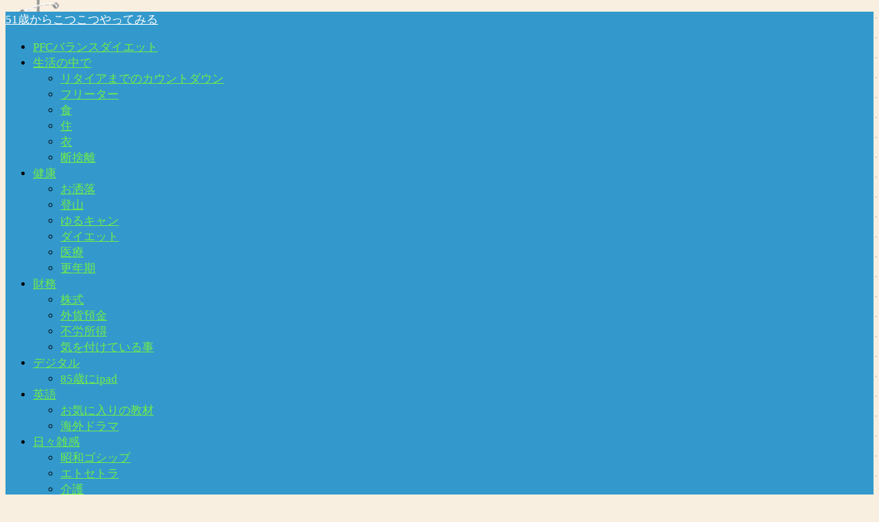

--- FILE ---
content_type: text/html; charset=UTF-8
request_url: https://cotts-cottz.com/category/essence/tassie/
body_size: 16075
content:
<!doctype html>
<!--[if lt IE 7]><html lang="ja" class="no-js lt-ie9 lt-ie8 lt-ie7"><![endif]-->
<!--[if (IE 7)&!(IEMobile)]><html lang="ja" class="no-js lt-ie9 lt-ie8"><![endif]-->
<!--[if (IE 8)&!(IEMobile)]><html lang="ja" class="no-js lt-ie9"><![endif]-->
<!--[if gt IE 8]><!--> <html lang="ja" class="no-js"><!--<![endif]-->
	<head>
		<meta charset="utf-8">
		<meta http-equiv="X-UA-Compatible" content="IE=edge">
		<meta name="HandheldFriendly" content="True">
		<meta name="MobileOptimized" content="320">
		<meta name="viewport" content="width=device-width, initial-scale=1"/>
		<meta name="msapplication-TileColor" content="#42699a">
        <meta name="theme-color" content="#42699a">
		<link rel="pingback" href="https://cotts-cottz.com/xmlrpc.php">
		<title>「タスマニア」の記事一覧 | 51歳からこつこつやってみる</title>
<meta name='robots' content='max-image-preview:large' />
	<style>img:is([sizes="auto" i], [sizes^="auto," i]) { contain-intrinsic-size: 3000px 1500px }</style>
	<link rel='dns-prefetch' href='//ajax.googleapis.com' />
<link rel='dns-prefetch' href='//stats.wp.com' />
<link rel='dns-prefetch' href='//fonts.googleapis.com' />
<link rel="alternate" type="application/rss+xml" title="51歳からこつこつやってみる &raquo; フィード" href="https://cotts-cottz.com/feed/" />
<link rel="alternate" type="application/rss+xml" title="51歳からこつこつやってみる &raquo; コメントフィード" href="https://cotts-cottz.com/comments/feed/" />
<script type="text/javascript">
/* <![CDATA[ */
window._wpemojiSettings = {"baseUrl":"https:\/\/s.w.org\/images\/core\/emoji\/16.0.1\/72x72\/","ext":".png","svgUrl":"https:\/\/s.w.org\/images\/core\/emoji\/16.0.1\/svg\/","svgExt":".svg","source":{"concatemoji":"https:\/\/cotts-cottz.com\/wp-includes\/js\/wp-emoji-release.min.js"}};
/*! This file is auto-generated */
!function(s,n){var o,i,e;function c(e){try{var t={supportTests:e,timestamp:(new Date).valueOf()};sessionStorage.setItem(o,JSON.stringify(t))}catch(e){}}function p(e,t,n){e.clearRect(0,0,e.canvas.width,e.canvas.height),e.fillText(t,0,0);var t=new Uint32Array(e.getImageData(0,0,e.canvas.width,e.canvas.height).data),a=(e.clearRect(0,0,e.canvas.width,e.canvas.height),e.fillText(n,0,0),new Uint32Array(e.getImageData(0,0,e.canvas.width,e.canvas.height).data));return t.every(function(e,t){return e===a[t]})}function u(e,t){e.clearRect(0,0,e.canvas.width,e.canvas.height),e.fillText(t,0,0);for(var n=e.getImageData(16,16,1,1),a=0;a<n.data.length;a++)if(0!==n.data[a])return!1;return!0}function f(e,t,n,a){switch(t){case"flag":return n(e,"\ud83c\udff3\ufe0f\u200d\u26a7\ufe0f","\ud83c\udff3\ufe0f\u200b\u26a7\ufe0f")?!1:!n(e,"\ud83c\udde8\ud83c\uddf6","\ud83c\udde8\u200b\ud83c\uddf6")&&!n(e,"\ud83c\udff4\udb40\udc67\udb40\udc62\udb40\udc65\udb40\udc6e\udb40\udc67\udb40\udc7f","\ud83c\udff4\u200b\udb40\udc67\u200b\udb40\udc62\u200b\udb40\udc65\u200b\udb40\udc6e\u200b\udb40\udc67\u200b\udb40\udc7f");case"emoji":return!a(e,"\ud83e\udedf")}return!1}function g(e,t,n,a){var r="undefined"!=typeof WorkerGlobalScope&&self instanceof WorkerGlobalScope?new OffscreenCanvas(300,150):s.createElement("canvas"),o=r.getContext("2d",{willReadFrequently:!0}),i=(o.textBaseline="top",o.font="600 32px Arial",{});return e.forEach(function(e){i[e]=t(o,e,n,a)}),i}function t(e){var t=s.createElement("script");t.src=e,t.defer=!0,s.head.appendChild(t)}"undefined"!=typeof Promise&&(o="wpEmojiSettingsSupports",i=["flag","emoji"],n.supports={everything:!0,everythingExceptFlag:!0},e=new Promise(function(e){s.addEventListener("DOMContentLoaded",e,{once:!0})}),new Promise(function(t){var n=function(){try{var e=JSON.parse(sessionStorage.getItem(o));if("object"==typeof e&&"number"==typeof e.timestamp&&(new Date).valueOf()<e.timestamp+604800&&"object"==typeof e.supportTests)return e.supportTests}catch(e){}return null}();if(!n){if("undefined"!=typeof Worker&&"undefined"!=typeof OffscreenCanvas&&"undefined"!=typeof URL&&URL.createObjectURL&&"undefined"!=typeof Blob)try{var e="postMessage("+g.toString()+"("+[JSON.stringify(i),f.toString(),p.toString(),u.toString()].join(",")+"));",a=new Blob([e],{type:"text/javascript"}),r=new Worker(URL.createObjectURL(a),{name:"wpTestEmojiSupports"});return void(r.onmessage=function(e){c(n=e.data),r.terminate(),t(n)})}catch(e){}c(n=g(i,f,p,u))}t(n)}).then(function(e){for(var t in e)n.supports[t]=e[t],n.supports.everything=n.supports.everything&&n.supports[t],"flag"!==t&&(n.supports.everythingExceptFlag=n.supports.everythingExceptFlag&&n.supports[t]);n.supports.everythingExceptFlag=n.supports.everythingExceptFlag&&!n.supports.flag,n.DOMReady=!1,n.readyCallback=function(){n.DOMReady=!0}}).then(function(){return e}).then(function(){var e;n.supports.everything||(n.readyCallback(),(e=n.source||{}).concatemoji?t(e.concatemoji):e.wpemoji&&e.twemoji&&(t(e.twemoji),t(e.wpemoji)))}))}((window,document),window._wpemojiSettings);
/* ]]> */
</script>
<style id='wp-emoji-styles-inline-css' type='text/css'>

	img.wp-smiley, img.emoji {
		display: inline !important;
		border: none !important;
		box-shadow: none !important;
		height: 1em !important;
		width: 1em !important;
		margin: 0 0.07em !important;
		vertical-align: -0.1em !important;
		background: none !important;
		padding: 0 !important;
	}
</style>
<link rel='stylesheet' id='wp-block-library-css' href='https://cotts-cottz.com/wp-includes/css/dist/block-library/style.min.css' type='text/css' media='all' />
<style id='classic-theme-styles-inline-css' type='text/css'>
/*! This file is auto-generated */
.wp-block-button__link{color:#fff;background-color:#32373c;border-radius:9999px;box-shadow:none;text-decoration:none;padding:calc(.667em + 2px) calc(1.333em + 2px);font-size:1.125em}.wp-block-file__button{background:#32373c;color:#fff;text-decoration:none}
</style>
<link rel='stylesheet' id='quads-style-css-css' href='https://cotts-cottz.com/wp-content/plugins/quick-adsense-reloaded/includes/gutenberg/dist/blocks.style.build.css' type='text/css' media='all' />
<link rel='stylesheet' id='mediaelement-css' href='https://cotts-cottz.com/wp-includes/js/mediaelement/mediaelementplayer-legacy.min.css' type='text/css' media='all' />
<link rel='stylesheet' id='wp-mediaelement-css' href='https://cotts-cottz.com/wp-includes/js/mediaelement/wp-mediaelement.min.css' type='text/css' media='all' />
<style id='jetpack-sharing-buttons-style-inline-css' type='text/css'>
.jetpack-sharing-buttons__services-list{display:flex;flex-direction:row;flex-wrap:wrap;gap:0;list-style-type:none;margin:5px;padding:0}.jetpack-sharing-buttons__services-list.has-small-icon-size{font-size:12px}.jetpack-sharing-buttons__services-list.has-normal-icon-size{font-size:16px}.jetpack-sharing-buttons__services-list.has-large-icon-size{font-size:24px}.jetpack-sharing-buttons__services-list.has-huge-icon-size{font-size:36px}@media print{.jetpack-sharing-buttons__services-list{display:none!important}}.editor-styles-wrapper .wp-block-jetpack-sharing-buttons{gap:0;padding-inline-start:0}ul.jetpack-sharing-buttons__services-list.has-background{padding:1.25em 2.375em}
</style>
<style id='global-styles-inline-css' type='text/css'>
:root{--wp--preset--aspect-ratio--square: 1;--wp--preset--aspect-ratio--4-3: 4/3;--wp--preset--aspect-ratio--3-4: 3/4;--wp--preset--aspect-ratio--3-2: 3/2;--wp--preset--aspect-ratio--2-3: 2/3;--wp--preset--aspect-ratio--16-9: 16/9;--wp--preset--aspect-ratio--9-16: 9/16;--wp--preset--color--black: #000000;--wp--preset--color--cyan-bluish-gray: #abb8c3;--wp--preset--color--white: #ffffff;--wp--preset--color--pale-pink: #f78da7;--wp--preset--color--vivid-red: #cf2e2e;--wp--preset--color--luminous-vivid-orange: #ff6900;--wp--preset--color--luminous-vivid-amber: #fcb900;--wp--preset--color--light-green-cyan: #7bdcb5;--wp--preset--color--vivid-green-cyan: #00d084;--wp--preset--color--pale-cyan-blue: #8ed1fc;--wp--preset--color--vivid-cyan-blue: #0693e3;--wp--preset--color--vivid-purple: #9b51e0;--wp--preset--gradient--vivid-cyan-blue-to-vivid-purple: linear-gradient(135deg,rgba(6,147,227,1) 0%,rgb(155,81,224) 100%);--wp--preset--gradient--light-green-cyan-to-vivid-green-cyan: linear-gradient(135deg,rgb(122,220,180) 0%,rgb(0,208,130) 100%);--wp--preset--gradient--luminous-vivid-amber-to-luminous-vivid-orange: linear-gradient(135deg,rgba(252,185,0,1) 0%,rgba(255,105,0,1) 100%);--wp--preset--gradient--luminous-vivid-orange-to-vivid-red: linear-gradient(135deg,rgba(255,105,0,1) 0%,rgb(207,46,46) 100%);--wp--preset--gradient--very-light-gray-to-cyan-bluish-gray: linear-gradient(135deg,rgb(238,238,238) 0%,rgb(169,184,195) 100%);--wp--preset--gradient--cool-to-warm-spectrum: linear-gradient(135deg,rgb(74,234,220) 0%,rgb(151,120,209) 20%,rgb(207,42,186) 40%,rgb(238,44,130) 60%,rgb(251,105,98) 80%,rgb(254,248,76) 100%);--wp--preset--gradient--blush-light-purple: linear-gradient(135deg,rgb(255,206,236) 0%,rgb(152,150,240) 100%);--wp--preset--gradient--blush-bordeaux: linear-gradient(135deg,rgb(254,205,165) 0%,rgb(254,45,45) 50%,rgb(107,0,62) 100%);--wp--preset--gradient--luminous-dusk: linear-gradient(135deg,rgb(255,203,112) 0%,rgb(199,81,192) 50%,rgb(65,88,208) 100%);--wp--preset--gradient--pale-ocean: linear-gradient(135deg,rgb(255,245,203) 0%,rgb(182,227,212) 50%,rgb(51,167,181) 100%);--wp--preset--gradient--electric-grass: linear-gradient(135deg,rgb(202,248,128) 0%,rgb(113,206,126) 100%);--wp--preset--gradient--midnight: linear-gradient(135deg,rgb(2,3,129) 0%,rgb(40,116,252) 100%);--wp--preset--font-size--small: 13px;--wp--preset--font-size--medium: 20px;--wp--preset--font-size--large: 36px;--wp--preset--font-size--x-large: 42px;--wp--preset--spacing--20: 0.44rem;--wp--preset--spacing--30: 0.67rem;--wp--preset--spacing--40: 1rem;--wp--preset--spacing--50: 1.5rem;--wp--preset--spacing--60: 2.25rem;--wp--preset--spacing--70: 3.38rem;--wp--preset--spacing--80: 5.06rem;--wp--preset--shadow--natural: 6px 6px 9px rgba(0, 0, 0, 0.2);--wp--preset--shadow--deep: 12px 12px 50px rgba(0, 0, 0, 0.4);--wp--preset--shadow--sharp: 6px 6px 0px rgba(0, 0, 0, 0.2);--wp--preset--shadow--outlined: 6px 6px 0px -3px rgba(255, 255, 255, 1), 6px 6px rgba(0, 0, 0, 1);--wp--preset--shadow--crisp: 6px 6px 0px rgba(0, 0, 0, 1);}:where(.is-layout-flex){gap: 0.5em;}:where(.is-layout-grid){gap: 0.5em;}body .is-layout-flex{display: flex;}.is-layout-flex{flex-wrap: wrap;align-items: center;}.is-layout-flex > :is(*, div){margin: 0;}body .is-layout-grid{display: grid;}.is-layout-grid > :is(*, div){margin: 0;}:where(.wp-block-columns.is-layout-flex){gap: 2em;}:where(.wp-block-columns.is-layout-grid){gap: 2em;}:where(.wp-block-post-template.is-layout-flex){gap: 1.25em;}:where(.wp-block-post-template.is-layout-grid){gap: 1.25em;}.has-black-color{color: var(--wp--preset--color--black) !important;}.has-cyan-bluish-gray-color{color: var(--wp--preset--color--cyan-bluish-gray) !important;}.has-white-color{color: var(--wp--preset--color--white) !important;}.has-pale-pink-color{color: var(--wp--preset--color--pale-pink) !important;}.has-vivid-red-color{color: var(--wp--preset--color--vivid-red) !important;}.has-luminous-vivid-orange-color{color: var(--wp--preset--color--luminous-vivid-orange) !important;}.has-luminous-vivid-amber-color{color: var(--wp--preset--color--luminous-vivid-amber) !important;}.has-light-green-cyan-color{color: var(--wp--preset--color--light-green-cyan) !important;}.has-vivid-green-cyan-color{color: var(--wp--preset--color--vivid-green-cyan) !important;}.has-pale-cyan-blue-color{color: var(--wp--preset--color--pale-cyan-blue) !important;}.has-vivid-cyan-blue-color{color: var(--wp--preset--color--vivid-cyan-blue) !important;}.has-vivid-purple-color{color: var(--wp--preset--color--vivid-purple) !important;}.has-black-background-color{background-color: var(--wp--preset--color--black) !important;}.has-cyan-bluish-gray-background-color{background-color: var(--wp--preset--color--cyan-bluish-gray) !important;}.has-white-background-color{background-color: var(--wp--preset--color--white) !important;}.has-pale-pink-background-color{background-color: var(--wp--preset--color--pale-pink) !important;}.has-vivid-red-background-color{background-color: var(--wp--preset--color--vivid-red) !important;}.has-luminous-vivid-orange-background-color{background-color: var(--wp--preset--color--luminous-vivid-orange) !important;}.has-luminous-vivid-amber-background-color{background-color: var(--wp--preset--color--luminous-vivid-amber) !important;}.has-light-green-cyan-background-color{background-color: var(--wp--preset--color--light-green-cyan) !important;}.has-vivid-green-cyan-background-color{background-color: var(--wp--preset--color--vivid-green-cyan) !important;}.has-pale-cyan-blue-background-color{background-color: var(--wp--preset--color--pale-cyan-blue) !important;}.has-vivid-cyan-blue-background-color{background-color: var(--wp--preset--color--vivid-cyan-blue) !important;}.has-vivid-purple-background-color{background-color: var(--wp--preset--color--vivid-purple) !important;}.has-black-border-color{border-color: var(--wp--preset--color--black) !important;}.has-cyan-bluish-gray-border-color{border-color: var(--wp--preset--color--cyan-bluish-gray) !important;}.has-white-border-color{border-color: var(--wp--preset--color--white) !important;}.has-pale-pink-border-color{border-color: var(--wp--preset--color--pale-pink) !important;}.has-vivid-red-border-color{border-color: var(--wp--preset--color--vivid-red) !important;}.has-luminous-vivid-orange-border-color{border-color: var(--wp--preset--color--luminous-vivid-orange) !important;}.has-luminous-vivid-amber-border-color{border-color: var(--wp--preset--color--luminous-vivid-amber) !important;}.has-light-green-cyan-border-color{border-color: var(--wp--preset--color--light-green-cyan) !important;}.has-vivid-green-cyan-border-color{border-color: var(--wp--preset--color--vivid-green-cyan) !important;}.has-pale-cyan-blue-border-color{border-color: var(--wp--preset--color--pale-cyan-blue) !important;}.has-vivid-cyan-blue-border-color{border-color: var(--wp--preset--color--vivid-cyan-blue) !important;}.has-vivid-purple-border-color{border-color: var(--wp--preset--color--vivid-purple) !important;}.has-vivid-cyan-blue-to-vivid-purple-gradient-background{background: var(--wp--preset--gradient--vivid-cyan-blue-to-vivid-purple) !important;}.has-light-green-cyan-to-vivid-green-cyan-gradient-background{background: var(--wp--preset--gradient--light-green-cyan-to-vivid-green-cyan) !important;}.has-luminous-vivid-amber-to-luminous-vivid-orange-gradient-background{background: var(--wp--preset--gradient--luminous-vivid-amber-to-luminous-vivid-orange) !important;}.has-luminous-vivid-orange-to-vivid-red-gradient-background{background: var(--wp--preset--gradient--luminous-vivid-orange-to-vivid-red) !important;}.has-very-light-gray-to-cyan-bluish-gray-gradient-background{background: var(--wp--preset--gradient--very-light-gray-to-cyan-bluish-gray) !important;}.has-cool-to-warm-spectrum-gradient-background{background: var(--wp--preset--gradient--cool-to-warm-spectrum) !important;}.has-blush-light-purple-gradient-background{background: var(--wp--preset--gradient--blush-light-purple) !important;}.has-blush-bordeaux-gradient-background{background: var(--wp--preset--gradient--blush-bordeaux) !important;}.has-luminous-dusk-gradient-background{background: var(--wp--preset--gradient--luminous-dusk) !important;}.has-pale-ocean-gradient-background{background: var(--wp--preset--gradient--pale-ocean) !important;}.has-electric-grass-gradient-background{background: var(--wp--preset--gradient--electric-grass) !important;}.has-midnight-gradient-background{background: var(--wp--preset--gradient--midnight) !important;}.has-small-font-size{font-size: var(--wp--preset--font-size--small) !important;}.has-medium-font-size{font-size: var(--wp--preset--font-size--medium) !important;}.has-large-font-size{font-size: var(--wp--preset--font-size--large) !important;}.has-x-large-font-size{font-size: var(--wp--preset--font-size--x-large) !important;}
:where(.wp-block-post-template.is-layout-flex){gap: 1.25em;}:where(.wp-block-post-template.is-layout-grid){gap: 1.25em;}
:where(.wp-block-columns.is-layout-flex){gap: 2em;}:where(.wp-block-columns.is-layout-grid){gap: 2em;}
:root :where(.wp-block-pullquote){font-size: 1.5em;line-height: 1.6;}
</style>
<link rel='stylesheet' id='finalTilesGallery_stylesheet-css' href='https://cotts-cottz.com/wp-content/plugins/final-tiles-grid-gallery-lite/scripts/ftg.css' type='text/css' media='all' />
<link rel='stylesheet' id='fontawesome_stylesheet-css' href='https://cotts-cottz.com/wp-content/plugins/final-tiles-grid-gallery-lite/fonts/font-awesome/css/font-awesome.min.css' type='text/css' media='all' />
<link rel='stylesheet' id='sng-stylesheet-css' href='https://cotts-cottz.com/wp-content/themes/sango-theme/style.css' type='text/css' media='all' />
<link rel='stylesheet' id='sng-option-css' href='https://cotts-cottz.com/wp-content/themes/sango-theme/entry-option.css' type='text/css' media='all' />
<link rel='stylesheet' id='child-style-css' href='https://cotts-cottz.com/wp-content/themes/sango-theme-child/style.css' type='text/css' media='all' />
<link rel='stylesheet' id='slb_core-css' href='https://cotts-cottz.com/wp-content/plugins/simple-lightbox/client/css/app.css' type='text/css' media='all' />
<link rel='stylesheet' id='amazonjs-css' href='https://cotts-cottz.com/wp-content/plugins/amazonjs/css/amazonjs.css' type='text/css' media='all' />
<link crossorigin="anonymous" rel='stylesheet' id='sng-googlefonts-css' href='//fonts.googleapis.com/css?family=Quicksand%3A500%2C700' type='text/css' media='all' />
<link rel='stylesheet' id='sng-fontawesome-css' href='https://cotts-cottz.com/wp-content/themes/sango-theme/library/fontawesome/css/font-awesome.min.css' type='text/css' media='all' />
<link rel='stylesheet' id='ripple-style-css' href='https://cotts-cottz.com/wp-content/themes/sango-theme/library/ripple/rippler.min.css' type='text/css' media='all' />
<style id='quads-styles-inline-css' type='text/css'>

    .quads-location ins.adsbygoogle {
        background: transparent !important;
    }.quads-location .quads_rotator_img{ opacity:1 !important;}
    .quads.quads_ad_container { display: grid; grid-template-columns: auto; grid-gap: 10px; padding: 10px; }
    .grid_image{animation: fadeIn 0.5s;-webkit-animation: fadeIn 0.5s;-moz-animation: fadeIn 0.5s;
        -o-animation: fadeIn 0.5s;-ms-animation: fadeIn 0.5s;}
    .quads-ad-label { font-size: 12px; text-align: center; color: #333;}
    .quads_click_impression { display: none;} .quads-location, .quads-ads-space{max-width:100%;} @media only screen and (max-width: 480px) { .quads-ads-space, .penci-builder-element .quads-ads-space{max-width:340px;}}
</style>
<script type="text/javascript" src="https://ajax.googleapis.com/ajax/libs/jquery/2.2.4/jquery.min.js" id="jquery-js"></script>
<script type="text/javascript" src="https://cotts-cottz.com/wp-content/themes/sango-theme/library/js/modernizr.custom.min.js" id="sng-modernizr-js"></script>
<link rel="https://api.w.org/" href="https://cotts-cottz.com/wp-json/" /><link rel="alternate" title="JSON" type="application/json" href="https://cotts-cottz.com/wp-json/wp/v2/categories/3501" /><link rel="EditURI" type="application/rsd+xml" title="RSD" href="https://cotts-cottz.com/xmlrpc.php?rsd" />
	<style>img#wpstats{display:none}</style>
		<script>document.cookie = 'quads_browser_width='+screen.width;</script><meta property="og:title" content="「タスマニア」の記事一覧" />
<meta property="og:description" content="暫く住みたいと願っていたタスマニア。タスマニア旅行記。" />
<meta property="og:type" content="article" />
<meta property="og:url" content="https://cotts-cottz.com/category/essence/tassie/" />
<meta property="og:image" content="http://cotts-cottz.com/wp-content/uploads/2018/01/logo.png" />
<meta property="og:site_name" content="51歳からこつこつやってみる" />
<meta name="twitter:card" content="summary_large_image" />
<style type="text/css" id="custom-background-css">
body.custom-background { background-color: #f9efe0; background-image: url("https://cotts-cottz.com/wp-content/uploads/2017/12/wallppr004.gif"); background-position: left top; background-size: contain; background-repeat: repeat; background-attachment: scroll; }
</style>
	<!-- この URL で利用できる AMP HTML バージョンはありません。 --><style>
a {color: #81d742;}
.main-c {color: #42699a;}
.main-bc {background-color: #42699a;}
.main-bdr,#inner-content .main-bdr {border-color:  #42699a;}
.pastel-bc , #inner-content .pastel-bc {background-color: #8cc4e9;}
.accent-c {color: #cc3399;}
.accent-bc {background-color: #cc3399;}
.header,#footer-menu,.drawer__title {background-color: #3399cc;}
#logo a {color: #ffffff;}
.desktop-nav li a , .mobile-nav li a, #footer-menu a ,.copyright, #drawer__open,.drawer__title {color: #72ed49;}
.drawer__title .close span, .drawer__title .close span:before {background: #72ed49;}
.desktop-nav li:after {background: #72ed49;}
.mobile-nav .current-menu-item {border-bottom-color: #72ed49;}
.widgettitle {color: #d12193;background-color:#3399cc;}
.footer {background-color: #ffffff;}
.footer, .footer a, .footer .widget ul li a {color: #1e73be;}
.body_bc {background-color: f9efe0;}
/*Main Color*/
#toc_container .toc_title, #footer_menu .raised, .pagination a, .pagination span, #reply-title:before , .entry-content blockquote:before ,.main-c-before li:before ,.main-c-b:before{color: #42699a;}
/*Main Color Background*/
#searchsubmit, #toc_container .toc_title:before, .cat-name, .pre_tag > span, .pagination .current, #submit ,.withtag_list > span,.main-bc-before li:before {background-color: #42699a;}
/*Main Color Border*/
#toc_container, h3 ,.li-mainbdr ul,.li-mainbdr ol {border-color: #42699a;}
/*Accent Color*/
.search-title .fa-search ,.acc-bc-before li:before {background: #cc3399;}
/*Accent Color border*/
.li-accentbdr ul, .li-accentbdr ol {border-color: #cc3399;}
/*Pastel Color Background*/
.pagination a:hover ,.li-pastelbc ul, .li-pastelbc ol {background: #8cc4e9;}
/*FontSize*/
body {font-size: 107%;}
@media only screen and (min-width: 481px) {
body {font-size: 107%;}
}
@media only screen and (min-width: 1030px) {
body {font-size: 107%;}
}
/*Others*/
.totop {background: #5ba9f7;}
.header-info a {color: #FFF; background: linear-gradient(95deg,#738bff,#85e3ec);}
.fixed-menu ul {background: #FFF;}
.fixed-menu a {color: #a2a7ab;}
.fixed-menu .current-menu-item a , .fixed-menu ul li a.active {color: #6bb6ff;}
</style>
	</head>
	<body class="archive category category-tassie category-3501 custom-background wp-theme-sango-theme wp-child-theme-sango-theme-child">
		<div id="container">
			<header class="header">
								<div id="inner-header" class="wrap cf">
										<p id="logo" class="h1 dfont">
						<a href="https://cotts-cottz.com">51歳からこつこつやってみる</a>
					</p>
					<nav class="desktop-nav clearfix"><ul id="menu-top-menu" class="menu"><li id="menu-item-6011" class="menu-item menu-item-type-taxonomy menu-item-object-category menu-item-6011"><a href="https://cotts-cottz.com/category/pfc%e3%83%90%e3%83%a9%e3%83%b3%e3%82%b9%e3%83%80%e3%82%a4%e3%82%a8%e3%83%83%e3%83%88/">PFCバランスダイエット</a></li>
<li id="menu-item-404" class="menu-item menu-item-type-taxonomy menu-item-object-category menu-item-has-children menu-item-404"><a href="https://cotts-cottz.com/category/isyokujyu/">生活の中で</a>
<ul class="sub-menu">
	<li id="menu-item-3692" class="menu-item menu-item-type-taxonomy menu-item-object-category menu-item-3692"><a href="https://cotts-cottz.com/category/%e3%83%aa%e3%82%bf%e3%82%a4%e3%82%a2%e3%81%be%e3%81%a7%e3%81%ae%e3%82%ab%e3%82%a6%e3%83%b3%e3%83%88%e3%83%80%e3%82%a6%e3%83%b3/">リタイアまでのカウントダウン</a></li>
	<li id="menu-item-3807" class="menu-item menu-item-type-taxonomy menu-item-object-category menu-item-3807"><a href="https://cotts-cottz.com/category/%e3%83%aa%e3%82%bf%e3%82%a4%e3%82%a2%e3%81%be%e3%81%a7%e3%81%ae%e3%82%ab%e3%82%a6%e3%83%b3%e3%83%88%e3%83%80%e3%82%a6%e3%83%b3/%e3%83%95%e3%83%aa%e3%83%bc%e3%82%bf%e3%83%bc/">フリーター</a></li>
	<li id="menu-item-408" class="menu-item menu-item-type-taxonomy menu-item-object-category menu-item-408"><a href="https://cotts-cottz.com/category/isyokujyu/foods/">食</a></li>
	<li id="menu-item-392" class="menu-item menu-item-type-taxonomy menu-item-object-category menu-item-392"><a href="https://cotts-cottz.com/category/isyokujyu/living/">住</a></li>
	<li id="menu-item-406" class="menu-item menu-item-type-taxonomy menu-item-object-category menu-item-406"><a href="https://cotts-cottz.com/category/isyokujyu/clothing/">衣</a></li>
	<li id="menu-item-949" class="menu-item menu-item-type-taxonomy menu-item-object-category menu-item-949"><a href="https://cotts-cottz.com/category/isyokujyu/%e6%96%ad%e6%8d%a8%e9%9b%a2/">断捨離</a></li>
</ul>
</li>
<li id="menu-item-393" class="menu-item menu-item-type-taxonomy menu-item-object-category menu-item-has-children menu-item-393"><a href="https://cotts-cottz.com/category/health/">健康</a>
<ul class="sub-menu">
	<li id="menu-item-8475" class="menu-item menu-item-type-taxonomy menu-item-object-category menu-item-8475"><a href="https://cotts-cottz.com/category/health/%e3%81%8a%e6%b4%92%e8%90%bd/">お洒落</a></li>
	<li id="menu-item-4495" class="menu-item menu-item-type-taxonomy menu-item-object-category menu-item-4495"><a href="https://cotts-cottz.com/category/health/%e7%99%bb%e5%b1%b1/">登山</a></li>
	<li id="menu-item-5094" class="menu-item menu-item-type-taxonomy menu-item-object-category menu-item-5094"><a href="https://cotts-cottz.com/category/health/%e3%82%86%e3%82%8b%e3%82%ad%e3%83%a3%e3%83%b3/">ゆるキャン</a></li>
	<li id="menu-item-467" class="menu-item menu-item-type-taxonomy menu-item-object-category menu-item-467"><a href="https://cotts-cottz.com/category/health/diet/">ダイエット</a></li>
	<li id="menu-item-394" class="menu-item menu-item-type-taxonomy menu-item-object-category menu-item-394"><a href="https://cotts-cottz.com/category/health/medical/">医療</a></li>
	<li id="menu-item-3431" class="menu-item menu-item-type-taxonomy menu-item-object-category menu-item-3431"><a href="https://cotts-cottz.com/category/health/%e6%9b%b4%e5%b9%b4%e6%9c%9f/">更年期</a></li>
</ul>
</li>
<li id="menu-item-407" class="menu-item menu-item-type-taxonomy menu-item-object-category menu-item-has-children menu-item-407"><a href="https://cotts-cottz.com/category/money/">財務</a>
<ul class="sub-menu">
	<li id="menu-item-400" class="menu-item menu-item-type-taxonomy menu-item-object-category menu-item-400"><a href="https://cotts-cottz.com/category/money/kabu/">株式</a></li>
	<li id="menu-item-396" class="menu-item menu-item-type-taxonomy menu-item-object-category menu-item-396"><a href="https://cotts-cottz.com/category/money/yokin/">外貨預金</a></li>
	<li id="menu-item-390" class="menu-item menu-item-type-taxonomy menu-item-object-category menu-item-390"><a href="https://cotts-cottz.com/category/money/luckymoney/">不労所得</a></li>
	<li id="menu-item-402" class="menu-item menu-item-type-taxonomy menu-item-object-category menu-item-402"><a href="https://cotts-cottz.com/category/money/payattention/">気を付けている事</a></li>
</ul>
</li>
<li id="menu-item-388" class="menu-item menu-item-type-taxonomy menu-item-object-category menu-item-has-children menu-item-388"><a href="https://cotts-cottz.com/category/digital/">デジタル</a>
<ul class="sub-menu">
	<li id="menu-item-4878" class="menu-item menu-item-type-taxonomy menu-item-object-category menu-item-4878"><a href="https://cotts-cottz.com/category/digital/85%e6%ad%b3%e3%81%abipad/">85歳にipad</a></li>
</ul>
</li>
<li id="menu-item-405" class="menu-item menu-item-type-taxonomy menu-item-object-category menu-item-has-children menu-item-405"><a href="https://cotts-cottz.com/category/english/">英語</a>
<ul class="sub-menu">
	<li id="menu-item-8279" class="menu-item menu-item-type-taxonomy menu-item-object-category menu-item-8279"><a href="https://cotts-cottz.com/category/english/english-tools/">お気に入りの教材</a></li>
	<li id="menu-item-8280" class="menu-item menu-item-type-taxonomy menu-item-object-category menu-item-8280"><a href="https://cotts-cottz.com/category/english/english-drama/">海外ドラマ</a></li>
</ul>
</li>
<li id="menu-item-399" class="menu-item menu-item-type-taxonomy menu-item-object-category menu-item-has-children menu-item-399"><a href="https://cotts-cottz.com/category/diary/">日々雑感</a>
<ul class="sub-menu">
	<li id="menu-item-1734" class="menu-item menu-item-type-taxonomy menu-item-object-category menu-item-1734"><a href="https://cotts-cottz.com/category/showa-gossips/">昭和ゴシップ</a></li>
	<li id="menu-item-1338" class="menu-item menu-item-type-taxonomy menu-item-object-category menu-item-1338"><a href="https://cotts-cottz.com/category/diary/etc/">エトセトラ</a></li>
	<li id="menu-item-391" class="menu-item menu-item-type-taxonomy menu-item-object-category menu-item-391"><a href="https://cotts-cottz.com/category/diary/kaigo/">介護</a></li>
	<li id="menu-item-397" class="menu-item menu-item-type-taxonomy menu-item-object-category menu-item-397"><a href="https://cotts-cottz.com/category/diary/message-from-me-to-me/">大丈夫だと思う</a></li>
</ul>
</li>
<li id="menu-item-3611" class="menu-item menu-item-type-taxonomy menu-item-object-category menu-item-3611"><a href="https://cotts-cottz.com/category/diary/%e3%81%95%e3%81%95%e3%82%84%e3%81%8b%e3%81%aa%e5%b9%b8%e3%81%9b/">幸せを探して</a></li>
<li id="menu-item-5516" class="menu-item menu-item-type-taxonomy menu-item-object-category current-category-ancestor current-menu-ancestor current-category-parent menu-item-has-children menu-item-5516"><a href="https://cotts-cottz.com/category/essence/">人生のエッセンス</a>
<ul class="sub-menu">
	<li id="menu-item-8316" class="menu-item menu-item-type-taxonomy menu-item-object-category current-menu-ancestor menu-item-8316"><a href="https://cotts-cottz.com/category/essence/travel/">旅</a></li>
</ul>
</li>
</ul></nav>				</div>
							</header>
				<div id="content">
		<div id="inner-content" class="wrap cf">
			<main id="main" class="m-all t-2of3 d-5of7 cf" role="main">
				<div id="archive_header" class="main-bdr">
	<nav id="breadcrumb"><ul itemscope itemtype="http://schema.org/BreadcrumbList"><li itemprop="itemListElement" itemscope itemtype="http://schema.org/ListItem"><a href="https://cotts-cottz.com" itemprop="item"><span itemprop="name">ホーム</span></a><meta itemprop="position" content="1" /></li><li itemprop="itemListElement" itemscope itemtype="http://schema.org/ListItem"><a href="https://cotts-cottz.com/category/essence/" itemprop="item"><span itemprop="name">人生のエッセンス</span></a><meta itemprop="position" content="2" /></li></ul></nav>			<h1>「タスマニア」の記事一覧</h1>
		<div class="taxonomy-description entry-content"><p>暫く住みたいと願っていたタスマニア。<br />
タスマニア旅行記。</p>
</div></div>		<div class="sidelong cf">
								<article class="sidelong__article">
							<a class="sidelong__link" href="https://cotts-cottz.com/%e7%9b%ae%e6%a8%99%e3%81%8c%e4%bd%95%e3%81%a8%e3%81%aa%e3%81%8f%e5%ae%9a%e3%81%be%e3%82%8a%e3%81%be%e3%81%97%e3%81%9f%e3%80%82/">
								<p class="sidelong__img">
									<img src="https://cotts-cottz.com/wp-content/uploads/2017/12/logoleaf-160x160.gif" alt="目標が何となく定まりました。">
								</p>
								<div class="sidelong__article-info">
																		<time class="updated entry-time dfont" datetime="2022-10-05">2022.10.05 Wed</time>
																		<h2>目標が何となく定まりました。</h2>
								</div>
							</a>
												</article>
								<article class="sidelong__article">
							<a class="sidelong__link" href="https://cotts-cottz.com/%e3%82%bf%e3%82%b9%e3%83%9e%e3%83%8b%e3%82%a2%e3%81%ab%e9%ad%85%e3%81%9b%e3%82%89%e3%82%8c%e3%81%a6%e3%80%82/">
								<p class="sidelong__img">
									<img src="https://cotts-cottz.com/wp-content/uploads/2021/06/Australia-160x160.png" alt="タスマニアに魅せられて。">
								</p>
								<div class="sidelong__article-info">
																		<time class="updated entry-time dfont" datetime="2021-06-07">2021.06.07 Mon</time>
																		<h2>タスマニアに魅せられて。</h2>
								</div>
							</a>
												</article>
								<article class="sidelong__article">
							<a class="sidelong__link" href="https://cotts-cottz.com/%e5%a5%bd%e3%81%8d%e9%81%8e%e3%81%8e%e3%82%8b%e3%82%bf%e3%82%b9%e3%83%9e%e3%83%8b%e3%82%a26%e3%80%82%e7%89%a1%e8%a0%a3%e3%81%af%e6%98%a8%e5%b9%b4%e3%82%88%e3%82%8a6%e5%80%8b%e3%83%97%e3%83%a9/">
								<p class="sidelong__img">
									<img src="https://cotts-cottz.com/wp-content/uploads/2021/06/lrg_11408553-160x160.jpg" alt="好き過ぎるタスマニア#6。牡蠣は昨年より6個プラスで今回は45個。">
								</p>
								<div class="sidelong__article-info">
																		<time class="updated entry-time dfont" datetime="2018-09-12">2018.09.12 Wed</time>
																		<h2>好き過ぎるタスマニア#6。牡蠣は昨年より6個プラスで今回は45個。</h2>
								</div>
							</a>
												</article>
								<article class="sidelong__article">
							<a class="sidelong__link" href="https://cotts-cottz.com/%e5%a5%bd%e3%81%8d%e9%81%8e%e3%81%8e%e3%82%8b%e3%82%bf%e3%82%b9%e3%83%9e%e3%83%8b%e3%82%a25%e3%80%82%e9%a3%9f%e6%96%99%e8%aa%bf%e9%81%94%e3%81%97%e3%81%a6%e3%83%95%e3%83%ac%e3%82%b7%e3%83%8d%e3%81%b8/">
								<p class="sidelong__img">
									<img src="https://cotts-cottz.com/wp-content/uploads/2021/06/lrg_56204034-160x160.jpg" alt="好き過ぎるタスマニア#5。食料調達してフレシネへ">
								</p>
								<div class="sidelong__article-info">
																		<time class="updated entry-time dfont" datetime="2018-09-12">2018.09.12 Wed</time>
																		<h2>好き過ぎるタスマニア#5。食料調達してフレシネへ</h2>
								</div>
							</a>
												</article>
								<article class="sidelong__article">
							<a class="sidelong__link" href="https://cotts-cottz.com/%e5%a5%bd%e3%81%8d%e9%81%8e%e3%81%8e%e3%82%8b%e3%82%bf%e3%82%b9%e3%83%9e%e3%83%8b%e3%82%a24%e3%80%82%e3%82%bf%e3%82%b9%e3%83%9e%e3%83%8b%e3%82%a2%e3%83%b3%e3%83%87%e3%83%93%e3%83%ab%e5%90%9b%e3%81%ab/">
								<p class="sidelong__img">
									<img src="https://cotts-cottz.com/wp-content/uploads/2021/06/lrg_56203883-160x160.jpg" alt="好き過ぎるタスマニア#4。タスマニアンデビル君に会う。">
								</p>
								<div class="sidelong__article-info">
																		<time class="updated entry-time dfont" datetime="2018-09-12">2018.09.12 Wed</time>
																		<h2>好き過ぎるタスマニア#4。タスマニアンデビル君に会う。</h2>
								</div>
							</a>
												</article>
								<article class="sidelong__article">
							<a class="sidelong__link" href="https://cotts-cottz.com/%e5%a5%bd%e3%81%8d%e9%81%8e%e3%81%8e%e3%82%8b%e3%82%bf%e3%82%b9%e3%83%9e%e3%83%8b%e3%82%a23%e3%80%82%e3%82%84%e3%81%a3%e3%81%a8%e3%81%8a%e5%a7%bf%e6%8b%9d%e8%a6%8b%e3%80%82%e7%be%8e%e3%81%97%e3%81%8d/">
								<p class="sidelong__img">
									<img src="https://cotts-cottz.com/wp-content/uploads/2021/06/lrg_56203899-160x160.jpg" alt="好き過ぎるタスマニア#3。やっとお姿拝見。美しきクレイドルマウンテン。">
								</p>
								<div class="sidelong__article-info">
																		<time class="updated entry-time dfont" datetime="2018-09-12">2018.09.12 Wed</time>
																		<h2>好き過ぎるタスマニア#3。やっとお姿拝見。美しきクレイドルマウンテン。</h2>
								</div>
							</a>
												</article>
								<article class="sidelong__article">
							<a class="sidelong__link" href="https://cotts-cottz.com/%e5%a5%bd%e3%81%8d%e9%81%8e%e3%81%8e%e3%82%8b%e3%82%bf%e3%82%b9%e3%83%9e%e3%83%8b%e3%82%a22%e3%80%82%e3%83%86%e3%82%a4%e3%83%9e%e3%83%bc%e3%83%bb%e3%83%90%e3%83%ac%e3%83%bc%e3%81%ae%e3%83%af%e3%82%a4/">
								<p class="sidelong__img">
									<img src="https://cotts-cottz.com/wp-content/uploads/2021/06/lrg_56467390-160x160.jpg" alt="好き過ぎるタスマニア#2。テイマー・バレーのワイナリーツアー。">
								</p>
								<div class="sidelong__article-info">
																		<time class="updated entry-time dfont" datetime="2018-09-12">2018.09.12 Wed</time>
																		<h2>好き過ぎるタスマニア#2。テイマー・バレーのワイナリーツアー。</h2>
								</div>
							</a>
												</article>
								<article class="sidelong__article">
							<a class="sidelong__link" href="https://cotts-cottz.com/%e5%a5%bd%e3%81%8d%e9%81%8e%e3%81%8e%e3%82%8b%e3%82%bf%e3%82%b9%e3%83%9e%e3%83%8b%e3%82%a22%e3%80%82%e3%83%86%e3%82%a4%e3%83%9e%e3%83%bc%e3%83%bb%e3%83%90%e3%83%ac%e3%83%bc%e3%81%ae%e3%83%af/">
								<p class="sidelong__img">
									<img src="https://cotts-cottz.com/wp-content/uploads/2021/06/lrg_56467393-160x160.jpg" alt="好き過ぎるタスマニア#2&#8217;。テイマー・バレーのワインを24本日本へ空輸。">
								</p>
								<div class="sidelong__article-info">
																		<time class="updated entry-time dfont" datetime="2018-09-12">2018.09.12 Wed</time>
																		<h2>好き過ぎるタスマニア#2&#8217;。テイマー・バレーのワインを24本日本へ空輸。</h2>
								</div>
							</a>
												</article>
								<article class="sidelong__article">
							<a class="sidelong__link" href="https://cotts-cottz.com/%e5%a5%bd%e3%81%8d%e9%81%8e%e3%81%8e%e3%82%8b%e3%82%bf%e3%82%b9%e3%83%9e%e3%83%8b%e3%82%a21%e3%80%82%e4%bb%8a%e5%9b%9e%e3%81%af%e3%80%81%e3%81%bb%e3%81%bc%e3%83%ad%e3%83%bc%e3%83%b3%e3%82%bb%e3%82%b9/">
								<p class="sidelong__img">
									<img src="https://cotts-cottz.com/wp-content/uploads/2021/06/lrg_56157242-160x160.jpg" alt="好き過ぎるタスマニア#1。今回は、ほぼローンセストン。">
								</p>
								<div class="sidelong__article-info">
																		<time class="updated entry-time dfont" datetime="2018-09-12">2018.09.12 Wed</time>
																		<h2>好き過ぎるタスマニア#1。今回は、ほぼローンセストン。</h2>
								</div>
							</a>
												</article>
								<article class="sidelong__article">
							<a class="sidelong__link" href="https://cotts-cottz.com/2017-9%e6%9c%88%e3%80%80%e7%89%a1%e8%a0%a3%e3%81%af%e5%81%a5%e5%ba%b7%e9%a3%b2%e6%96%99%e3%81%a0%e3%81%a3%e3%81%9f%ef%bc%9f%e3%82%bf%e3%82%b9%e3%83%9e%e3%83%8b%e3%82%a2%e3%83%bb%e3%83%a1%e3%83%ab/">
								<p class="sidelong__img">
									<img src="https://cotts-cottz.com/wp-content/uploads/2021/06/lrg_11281649-160x160.jpg" alt="2017年9月タスマニア自浄の旅#5-牡蠣は健康飲料だった？タスマニア・メルボルン旅まとめ">
								</p>
								<div class="sidelong__article-info">
																		<time class="updated entry-time dfont" datetime="2017-09-12">2017.09.12 Tue</time>
																		<h2>2017年9月タスマニア自浄の旅#5-牡蠣は健康飲料だった？タスマニア・メルボルン旅まとめ</h2>
								</div>
							</a>
												</article>
					</div>
		<nav class="pagination dfont"><ul class='page-numbers'>
	<li><span aria-current="page" class="page-numbers current">1</span></li>
	<li><a class="page-numbers" href="https://cotts-cottz.com/category/essence/tassie/page/2/">2</a></li>
	<li><a class="next page-numbers" href="https://cotts-cottz.com/category/essence/tassie/page/2/"><i class="fa fa-chevron-right"></i></a></li>
</ul>
</nav>  				</main>
				<div id="sidebar1" class="sidebar m-all t-1of3 d-2of7 last-col cf" role="complementary">
	<aside>
		<div class="insidesp">
			<div id="notfix">
				<div id="text-2" class="widget widget_text">			<div class="textwidget"><p>介護カテゴリーのみまとめました。<br />
<a href="http://ripfather.cotts-cottz.com/" target="_blank" rel="noopener">51歳からコツコツやってみるスピンオフ</a><br />
最後は穏やかに逝った父</p>
</div>
		</div><div id="custom_html-12" class="widget_text widget widget_custom_html"><div class="textwidget custom-html-widget"><a href="https://px.a8.net/svt/ejp?a8mat=2Z8TGQ+9Z0EK2+3YA8+60H7L" target="_blank" rel="nofollow">
<img border="0" width="234" height="60" alt="" src="https://www21.a8.net/svt/bgt?aid=180130346603&wid=001&eno=01&mid=s00000018440001010000&mc=1"></a>
<img border="0" width="1" height="1" src="https://www11.a8.net/0.gif?a8mat=2Z8TGQ+9Z0EK2+3YA8+60H7L" alt="">

<a href="https://diet.blogmura.com/ranking/in?p_cid=10915805" target="_blank"><img src="https://b.blogmura.com/diet/88_31.gif" width="88" height="31" border="0" alt="にほんブログ村 ダイエットブログへ" /></a><br /><a href="https://diet.blogmura.com/ranking/in?p_cid=10915805" target="_blank">にほんブログ村</a></div></div>        <div class="widget my_popular_posts">
          <h4 class="widgettitle dfont">よく読まれている記事</h4>                          <ul class="my-widget">
                                    <li><a href="https://cotts-cottz.com/iphone7s%e3%80%81%e3%83%90%e3%83%83%e3%83%86%e3%83%aa%e3%83%bc%e3%81%ae%e6%80%a5%e3%81%aa%e6%b6%88%e8%80%97%e3%81%ae%e5%8e%9f%e5%9b%a0%e3%81%af%e3%80%81%e3%83%9b%e3%83%bc%e3%83%a0-%e3%83%ad%e3%83%83/">
                        <figure class="my-widget__img"><img width="160" height="160" src="https://cotts-cottz.com/wp-content/uploads/2018/10/smartphone-160x160.png" class="attachment-thumb-160 size-thumb-160 wp-post-image" alt="" decoding="async" loading="lazy" srcset="https://cotts-cottz.com/wp-content/uploads/2018/10/smartphone-160x160.png 160w, https://cotts-cottz.com/wp-content/uploads/2018/10/smartphone-150x150.png 150w, https://cotts-cottz.com/wp-content/uploads/2018/10/smartphone-125x125.png 125w" sizes="auto, (max-width: 160px) 100vw, 160px" /></figure>                        <div class="my-widget__text">iPhone7、バッテリーの急な消耗の原因は、ホーム/ロック画面だった。</div>
                      </a></li>
                                    <li><a href="https://cotts-cottz.com/%e9%83%b5%e4%be%bf%e5%b1%80%e4%bf%9d%e9%99%ba%e3%81%ae%e6%8a%bc%e3%81%97%e5%a3%b2%e3%82%8a%e3%83%8b%e3%83%a5%e3%83%bc%e3%82%b9%e3%82%92%e8%a6%8b%e3%81%a6%e3%80%82%e7%8b%ac%e8%ba%ab%e3%81%aa%e3%82%93-2/">
                        <figure class="my-widget__img"><img width="160" height="160" src="https://cotts-cottz.com/wp-content/uploads/2017/12/megane_wareru_woman-160x160.png" class="attachment-thumb-160 size-thumb-160 wp-post-image" alt="" decoding="async" loading="lazy" srcset="https://cotts-cottz.com/wp-content/uploads/2017/12/megane_wareru_woman-160x160.png 160w, https://cotts-cottz.com/wp-content/uploads/2017/12/megane_wareru_woman-150x150.png 150w, https://cotts-cottz.com/wp-content/uploads/2017/12/megane_wareru_woman-125x125.png 125w" sizes="auto, (max-width: 160px) 100vw, 160px" /></figure>                        <div class="my-widget__text">追記：郵便局保険の押し売り。独身なんだから終身保険はいらない。</div>
                      </a></li>
                                    <li><a href="https://cotts-cottz.com/%e5%a5%b3%e4%b8%80%e4%ba%ba%e3%81%a7%e8%bb%8a%e3%82%92%e8%b2%b7%e3%81%86/">
                        <figure class="my-widget__img"><img width="160" height="160" src="https://cotts-cottz.com/wp-content/uploads/2017/12/money_zaisan-160x160.png" class="attachment-thumb-160 size-thumb-160 wp-post-image" alt="" decoding="async" loading="lazy" srcset="https://cotts-cottz.com/wp-content/uploads/2017/12/money_zaisan-160x160.png 160w, https://cotts-cottz.com/wp-content/uploads/2017/12/money_zaisan-150x150.png 150w, https://cotts-cottz.com/wp-content/uploads/2017/12/money_zaisan-300x300.png 300w, https://cotts-cottz.com/wp-content/uploads/2017/12/money_zaisan-768x768.png 768w, https://cotts-cottz.com/wp-content/uploads/2017/12/money_zaisan-125x125.png 125w, https://cotts-cottz.com/wp-content/uploads/2017/12/money_zaisan.png 800w" sizes="auto, (max-width: 160px) 100vw, 160px" /></figure>                        <div class="my-widget__text">女一人で車を買う。車は3月に買えばいい♪(ちょっと追記)</div>
                      </a></li>
                                    <li><a href="https://cotts-cottz.com/%e4%bb%95%e4%ba%8b%e3%82%92%e8%be%9e%e3%82%81%e3%82%8b%e6%ba%96%e5%82%99%e5%a7%8b%e3%82%81%e3%81%be%e3%81%97%e3%81%9f%e3%80%82/">
                        <figure class="my-widget__img"><img width="160" height="160" src="https://cotts-cottz.com/wp-content/uploads/2017/12/jibun_migaki_woman-160x160.png" class="attachment-thumb-160 size-thumb-160 wp-post-image" alt="" decoding="async" loading="lazy" srcset="https://cotts-cottz.com/wp-content/uploads/2017/12/jibun_migaki_woman-160x160.png 160w, https://cotts-cottz.com/wp-content/uploads/2017/12/jibun_migaki_woman-150x150.png 150w, https://cotts-cottz.com/wp-content/uploads/2017/12/jibun_migaki_woman-125x125.png 125w" sizes="auto, (max-width: 160px) 100vw, 160px" /></figure>                        <div class="my-widget__text">仕事を辞める準備始めました。</div>
                      </a></li>
                                    <li><a href="https://cotts-cottz.com/50%e6%ad%b3%e3%82%92%e9%81%8e%e3%81%8e%e3%81%9f%e3%82%89%e3%80%81%e8%b2%b7%e3%82%8f%e3%81%aa%e3%81%84%e4%ba%8b%e3%81%8c%e4%b8%80%e7%95%aa%e3%81%ae%e6%8a%95%e8%b3%87%ef%bc%9f%e3%83%a2%e3%83%8e%e3%81%ae/">
                        <figure class="my-widget__img"><img width="160" height="160" src="https://cotts-cottz.com/wp-content/uploads/2018/01/tsumitate_woman-160x160.png" class="attachment-thumb-160 size-thumb-160 wp-post-image" alt="" decoding="async" loading="lazy" srcset="https://cotts-cottz.com/wp-content/uploads/2018/01/tsumitate_woman-160x160.png 160w, https://cotts-cottz.com/wp-content/uploads/2018/01/tsumitate_woman-150x150.png 150w, https://cotts-cottz.com/wp-content/uploads/2018/01/tsumitate_woman-125x125.png 125w" sizes="auto, (max-width: 160px) 100vw, 160px" /></figure>                        <div class="my-widget__text">50歳を過ぎたら、買わない事が一番の投資？モノの値段。</div>
                      </a></li>
                                    <li><a href="https://cotts-cottz.com/%e6%96%ad%e6%8d%a8%e9%9b%a2%e3%82%b9%e3%83%94%e3%83%b3%e3%82%aa%e3%83%95%e3%80%82%e4%bd%bf%e3%81%84%e5%88%87%e3%82%8b%e5%96%9c%e3%81%b3%e3%82%92%e5%91%b3%e3%82%8f%e3%81%84%e3%81%9f%e3%81%84%e3%80%82/">
                        <figure class="my-widget__img"><img width="160" height="160" src="https://cotts-cottz.com/wp-content/uploads/2018/01/souji_kitanai_woman-160x160.png" class="attachment-thumb-160 size-thumb-160 wp-post-image" alt="" decoding="async" loading="lazy" srcset="https://cotts-cottz.com/wp-content/uploads/2018/01/souji_kitanai_woman-160x160.png 160w, https://cotts-cottz.com/wp-content/uploads/2018/01/souji_kitanai_woman-150x150.png 150w, https://cotts-cottz.com/wp-content/uploads/2018/01/souji_kitanai_woman-125x125.png 125w" sizes="auto, (max-width: 160px) 100vw, 160px" /></figure>                        <div class="my-widget__text">断捨離スピンオフ。使い切る喜びを味わいたい。</div>
                      </a></li>
                                    <li><a href="https://cotts-cottz.com/51%e6%ad%b3%e3%81%ae%e7%a7%81%e3%81%af%e3%80%81ideco%e3%82%a4%e3%83%87%e3%82%b3%e3%81%af%e3%81%97%e3%81%aa%e3%81%84%e4%ba%8b%e3%81%ab%e6%b1%ba%e3%82%81%e3%81%be%e3%81%97%e3%81%9f%e3%80%82/">
                        <figure class="my-widget__img"><img width="160" height="160" src="https://cotts-cottz.com/wp-content/uploads/2018/01/tsumitate_woman-160x160.png" class="attachment-thumb-160 size-thumb-160 wp-post-image" alt="" decoding="async" loading="lazy" srcset="https://cotts-cottz.com/wp-content/uploads/2018/01/tsumitate_woman-160x160.png 160w, https://cotts-cottz.com/wp-content/uploads/2018/01/tsumitate_woman-150x150.png 150w, https://cotts-cottz.com/wp-content/uploads/2018/01/tsumitate_woman-125x125.png 125w" sizes="auto, (max-width: 160px) 100vw, 160px" /></figure>                        <div class="my-widget__text">51歳の私は、iDeCo(イデコ)はしない事に決めました。</div>
                      </a></li>
                                    <li><a href="https://cotts-cottz.com/1%e5%ba%a6%e7%9b%ae%e3%81%ae%e8%aa%a4%e5%9a%a5%e6%80%a7%e8%82%ba%e7%82%8e%e3%81%a7%e8%83%83%e3%82%8d%e3%81%86%e3%82%92%e5%8b%a7%e3%82%81%e3%82%89%e3%82%8c%e3%81%9f%e7%88%b6/">
                        <figure class="my-widget__img"><img width="160" height="160" src="https://cotts-cottz.com/wp-content/uploads/2017/12/kaigo_kusuri_kyohi-160x160.png" class="attachment-thumb-160 size-thumb-160 wp-post-image" alt="" decoding="async" loading="lazy" srcset="https://cotts-cottz.com/wp-content/uploads/2017/12/kaigo_kusuri_kyohi-160x160.png 160w, https://cotts-cottz.com/wp-content/uploads/2017/12/kaigo_kusuri_kyohi-150x150.png 150w, https://cotts-cottz.com/wp-content/uploads/2017/12/kaigo_kusuri_kyohi-125x125.png 125w" sizes="auto, (max-width: 160px) 100vw, 160px" /></figure>                        <div class="my-widget__text">1度目の誤嚥性肺炎で胃ろうを勧められた父</div>
                      </a></li>
                                    <li><a href="https://cotts-cottz.com/%e8%aa%9e%e5%ad%a6%e3%80%80%e9%9f%b3%e5%a3%b0%e3%83%95%e3%82%a1%e3%82%a4%e3%83%ab%e3%80%80%e3%83%86%e3%82%ad%e3%82%b9%e3%83%88%e9%a0%86%e3%80%80%e9%80%a3%e7%b6%9a%e5%86%8d%e7%94%9f/">
                        <figure class="my-widget__img"><img width="160" height="160" src="https://cotts-cottz.com/wp-content/uploads/2023/08/IMG_0913-160x160.jpg" class="attachment-thumb-160 size-thumb-160 wp-post-image" alt="" decoding="async" loading="lazy" srcset="https://cotts-cottz.com/wp-content/uploads/2023/08/IMG_0913-160x160.jpg 160w, https://cotts-cottz.com/wp-content/uploads/2023/08/IMG_0913-150x150.jpg 150w, https://cotts-cottz.com/wp-content/uploads/2023/08/IMG_0913-125x125.jpg 125w" sizes="auto, (max-width: 160px) 100vw, 160px" /></figure>                        <div class="my-widget__text">語学の音声ダウンロードファイルをスマホでテキスト順に連続再生したい！！</div>
                      </a></li>
                                    <li><a href="https://cotts-cottz.com/%e5%8d%8a%e5%88%86%e3%80%81%e9%9d%92%e3%81%84%e3%80%82%e4%ba%95%e5%b7%9d%e9%81%a5%e3%81%af%e3%82%a4%e3%83%b3%e3%82%b2%e3%83%9c%e3%83%ab%e3%82%b0%e3%81%ab%e9%81%95%e3%81%84%e3%81%aa%e3%81%84%e3%80%82/">
                        <figure class="my-widget__img"><img width="160" height="160" src="https://cotts-cottz.com/wp-content/uploads/2018/04/claimer_obasan-160x160.png" class="attachment-thumb-160 size-thumb-160 wp-post-image" alt="" decoding="async" loading="lazy" srcset="https://cotts-cottz.com/wp-content/uploads/2018/04/claimer_obasan-160x160.png 160w, https://cotts-cottz.com/wp-content/uploads/2018/04/claimer_obasan-150x150.png 150w, https://cotts-cottz.com/wp-content/uploads/2018/04/claimer_obasan-125x125.png 125w" sizes="auto, (max-width: 160px) 100vw, 160px" /></figure>                        <div class="my-widget__text">半分、青い。井川遥はインゲボルグに違いない。</div>
                      </a></li>
                                                    </ul>
                    </div>
      <div id="custom_html-13" class="widget_text widget widget_custom_html"><div class="textwidget custom-html-widget"><a href="https://px.a8.net/svt/ejp?a8mat=2Z8MEG+DBVECY+1WP2+6HMHT" target="_blank" rel="nofollow">
<img border="0" width="120" height="60" alt="" src="https://www21.a8.net/svt/bgt?aid=180121192806&wid=001&eno=01&mid=s00000008903001090000&mc=1"></a>
<img border="0" width="1" height="1" src="https://www14.a8.net/0.gif?a8mat=2Z8MEG+DBVECY+1WP2+6HMHT" alt=""></div></div><div id="search-2" class="widget widget_search"><form role="search" method="get" id="searchform" class="searchform" action="https://cotts-cottz.com/">
    <div>
        <input type="search" id="s" name="s" value="" />
        <button type="submit" id="searchsubmit" ><i class="fa fa-search"></i></button>
    </div>
</form></div><div id="custom_html-10" class="widget_text widget widget_custom_html"><div class="textwidget custom-html-widget"><center><a href="//blog.with2.net/link/?1949441:2348"><img src="https://blog.with2.net/img/banner/c/banner_1/br_c_2348_1.gif" title="素人投資家ランキング"></a>
<a href="//blog.with2.net/link/?1949441:1682"><img src="https://blog.with2.net/img/banner/c/banner_1/br_c_1682_1.gif" title="おひとりさまランキング"></a>
<a href="//lifestyle.blogmura.com/ohitorisama_over50/ranking.html" target="_blank"><img src="//lifestyle.blogmura.com/ohitorisama_over50/img/ohitorisama_over5088_31.gif" width="88" height="31" border="0" alt="にほんブログ村 ライフスタイルブログ 50代おひとりさまへ" /></a>
	<a href="//stock.blogmura.com/beginnerstock/ranking.html" target="_blank"><img src="//stock.blogmura.com/beginnerstock/img/beginnerstock88_31.gif" width="88" height="31" border="0" alt="にほんブログ村 株ブログ 株初心者本人へ" /></a></center></div></div><div id="categories-2" class="widget widget_categories"><h4 class="widgettitle dfont">カテゴリー</h4>
			<ul>
					<li class="cat-item cat-item-4865"><a href="https://cotts-cottz.com/category/2025%e5%b9%b49%e6%9c%88%e4%bb%a5%e9%99%8d/">2025年9月以降 <span class="entry-count dfont">1</span></a>
<ul class='children'>
	<li class="cat-item cat-item-4866"><a href="https://cotts-cottz.com/category/2025%e5%b9%b49%e6%9c%88%e4%bb%a5%e9%99%8d/%e3%83%80%e3%82%a4%e3%82%a8%e3%83%83%e3%83%88/">ダイエット <span class="entry-count dfont">1</span></a>
</li>
</ul>
</li>
	<li class="cat-item cat-item-3745"><a href="https://cotts-cottz.com/category/pfc%e3%83%90%e3%83%a9%e3%83%b3%e3%82%b9%e3%83%80%e3%82%a4%e3%82%a8%e3%83%83%e3%83%88/">PFCバランスダイエット <span class="entry-count dfont">206</span></a>
<ul class='children'>
	<li class="cat-item cat-item-4513"><a href="https://cotts-cottz.com/category/pfc%e3%83%90%e3%83%a9%e3%83%b3%e3%82%b9%e3%83%80%e3%82%a4%e3%82%a8%e3%83%83%e3%83%88/pfc%e3%83%90%e3%83%a9%e3%83%b3%e3%82%b9%e9%a3%9f%e7%94%9f%e6%b4%bb/">PFCバランス食生活 <span class="entry-count dfont">1</span></a>
</li>
</ul>
</li>
	<li class="cat-item cat-item-2969"><a href="https://cotts-cottz.com/category/%e3%81%8a%e7%ae%b8%e8%ad%a6%e5%af%9f/">お箸警察 <span class="entry-count dfont">2</span></a>
</li>
	<li class="cat-item cat-item-2140"><a href="https://cotts-cottz.com/category/%e3%81%93%e3%82%8c%e3%81%a3%e3%81%a6%e6%af%92%e8%a6%aa%ef%bc%9f/">これって毒親？ <span class="entry-count dfont">6</span></a>
<ul class='children'>
	<li class="cat-item cat-item-2523"><a href="https://cotts-cottz.com/category/%e3%81%93%e3%82%8c%e3%81%a3%e3%81%a6%e6%af%92%e8%a6%aa%ef%bc%9f/%e7%ac%91%e3%81%84%e9%a3%9b%e3%81%b0%e3%81%9d%e3%81%86/">笑い飛ばそう <span class="entry-count dfont">1</span></a>
</li>
</ul>
</li>
	<li class="cat-item cat-item-3447"><a href="https://cotts-cottz.com/category/%e3%81%a9%e3%81%86%e3%81%a7%e3%82%82%e3%82%88%e3%81%84%e3%81%a4%e3%81%b6%e3%82%84%e3%81%8d/">どうでもよいつぶやき <span class="entry-count dfont">7</span></a>
</li>
	<li class="cat-item cat-item-2501"><a href="https://cotts-cottz.com/category/%e3%82%b3%e3%83%ad%e3%83%8a%e3%82%a6%e3%82%a3%e3%83%ab%e3%82%b9/">コロナウィルス <span class="entry-count dfont">18</span></a>
</li>
	<li class="cat-item cat-item-9"><a href="https://cotts-cottz.com/category/digital/">デジタル <span class="entry-count dfont">51</span></a>
<ul class='children'>
	<li class="cat-item cat-item-3191"><a href="https://cotts-cottz.com/category/digital/85%e6%ad%b3%e3%81%abipad/">85歳にipad <span class="entry-count dfont">8</span></a>
</li>
</ul>
</li>
	<li class="cat-item cat-item-1963"><a href="https://cotts-cottz.com/category/%e3%83%aa%e3%82%bf%e3%82%a4%e3%82%a2%e3%81%be%e3%81%a7%e3%81%ae%e3%82%ab%e3%82%a6%e3%83%b3%e3%83%88%e3%83%80%e3%82%a6%e3%83%b3/">リタイアまでのカウントダウン <span class="entry-count dfont">14</span></a>
<ul class='children'>
	<li class="cat-item cat-item-2074"><a href="https://cotts-cottz.com/category/%e3%83%aa%e3%82%bf%e3%82%a4%e3%82%a2%e3%81%be%e3%81%a7%e3%81%ae%e3%82%ab%e3%82%a6%e3%83%b3%e3%83%88%e3%83%80%e3%82%a6%e3%83%b3/%e3%83%95%e3%83%aa%e3%83%bc%e3%82%bf%e3%83%bc/">フリーター <span class="entry-count dfont">2</span></a>
</li>
</ul>
</li>
	<li class="cat-item cat-item-3500 current-cat-parent current-cat-ancestor"><a href="https://cotts-cottz.com/category/essence/">人生のエッセンス <span class="entry-count dfont">20</span></a>
<ul class='children'>
	<li class="cat-item cat-item-4461"><a href="https://cotts-cottz.com/category/essence/songs-essence/">Songs <span class="entry-count dfont">1</span></a>
</li>
	<li class="cat-item cat-item-3501 current-cat"><a aria-current="page" href="https://cotts-cottz.com/category/essence/tassie/">タスマニア <span class="entry-count dfont">15</span></a>
	<ul class='children'>
	<li class="cat-item cat-item-3563"><a href="https://cotts-cottz.com/category/essence/tassie/2017_tasmania/">2017 <span class="entry-count dfont">7</span></a>
</li>
	<li class="cat-item cat-item-3564"><a href="https://cotts-cottz.com/category/essence/tassie/2018_tasmania/">2018 <span class="entry-count dfont">7</span></a>
</li>
	</ul>
</li>
	<li class="cat-item cat-item-37"><a href="https://cotts-cottz.com/category/essence/travel/">旅 <span class="entry-count dfont">1</span></a>
	<ul class='children'>
	<li class="cat-item cat-item-36"><a href="https://cotts-cottz.com/category/essence/travel/traveljapan/">国内 <span class="entry-count dfont">1</span></a>
</li>
	</ul>
</li>
	<li class="cat-item cat-item-4808"><a href="https://cotts-cottz.com/category/essence/%e8%84%b1%e7%b8%ae%e6%af%9b%e7%9f%af%e6%ad%a3/">脱縮毛矯正 <span class="entry-count dfont">3</span></a>
</li>
</ul>
</li>
	<li class="cat-item cat-item-3632"><a href="https://cotts-cottz.com/category/%e4%ba%ba%e7%94%9f%e4%bf%ae%e6%a5%ad/">人生修業 <span class="entry-count dfont">1</span></a>
</li>
	<li class="cat-item cat-item-47"><a href="https://cotts-cottz.com/category/health/">健康 <span class="entry-count dfont">108</span></a>
<ul class='children'>
	<li class="cat-item cat-item-4394"><a href="https://cotts-cottz.com/category/health/%e3%81%8a%e6%b4%92%e8%90%bd/">お洒落 <span class="entry-count dfont">3</span></a>
</li>
	<li class="cat-item cat-item-3331"><a href="https://cotts-cottz.com/category/health/%e3%82%86%e3%82%8b%e3%82%ad%e3%83%a3%e3%83%b3/">ゆるキャン <span class="entry-count dfont">5</span></a>
</li>
	<li class="cat-item cat-item-68"><a href="https://cotts-cottz.com/category/health/diet/">ダイエット <span class="entry-count dfont">38</span></a>
</li>
	<li class="cat-item cat-item-48"><a href="https://cotts-cottz.com/category/health/medical/">医療 <span class="entry-count dfont">16</span></a>
</li>
	<li class="cat-item cat-item-1844"><a href="https://cotts-cottz.com/category/health/%e6%9b%b4%e5%b9%b4%e6%9c%9f/">更年期 <span class="entry-count dfont">26</span></a>
</li>
	<li class="cat-item cat-item-2777"><a href="https://cotts-cottz.com/category/health/%e7%99%bb%e5%b1%b1/">登山 <span class="entry-count dfont">15</span></a>
</li>
</ul>
</li>
	<li class="cat-item cat-item-3"><a href="https://cotts-cottz.com/category/diary/">日々雑感 <span class="entry-count dfont">196</span></a>
<ul class='children'>
	<li class="cat-item cat-item-1937"><a href="https://cotts-cottz.com/category/diary/%e3%81%95%e3%81%95%e3%82%84%e3%81%8b%e3%81%aa%e5%b9%b8%e3%81%9b/">ささやかな幸せ <span class="entry-count dfont">14</span></a>
</li>
	<li class="cat-item cat-item-340"><a href="https://cotts-cottz.com/category/diary/etc/">エトセトラ <span class="entry-count dfont">119</span></a>
</li>
	<li class="cat-item cat-item-2256"><a href="https://cotts-cottz.com/category/diary/%e4%b8%96%e3%81%ae%e4%b8%ad%e7%9f%a5%e3%82%89%e3%81%aa%e3%81%84%e3%81%a8%e6%90%8d%e3%82%92%e3%81%99%e3%82%8b%e3%81%93%e3%81%a8%e3%81%b0%e3%81%8b%e3%82%8a%e3%82%88%e3%80%82/">世の中知らないと損をすることばかりよ。 <span class="entry-count dfont">7</span></a>
</li>
	<li class="cat-item cat-item-2"><a href="https://cotts-cottz.com/category/diary/kaigo/">介護 <span class="entry-count dfont">42</span></a>
	<ul class='children'>
	<li class="cat-item cat-item-4752"><a href="https://cotts-cottz.com/category/diary/kaigo/%e7%88%b6%e3%81%ae%e6%ac%a1%e3%81%af%e6%af%8d/">父の次は母 <span class="entry-count dfont">11</span></a>
</li>
	</ul>
</li>
	<li class="cat-item cat-item-17"><a href="https://cotts-cottz.com/category/diary/message-from-me-to-me/">大丈夫だと思う <span class="entry-count dfont">5</span></a>
</li>
</ul>
</li>
	<li class="cat-item cat-item-2058"><a href="https://cotts-cottz.com/category/%e6%97%a5%e6%9c%ac%e3%81%ab%e3%81%a4%e3%81%84%e3%81%a6/">日本について <span class="entry-count dfont">6</span></a>
</li>
	<li class="cat-item cat-item-987"><a href="https://cotts-cottz.com/category/%e6%97%a5%e6%9c%ac%e3%81%ae%e3%83%89%e3%83%a9%e3%83%9e/">日本のドラマ <span class="entry-count dfont">12</span></a>
</li>
	<li class="cat-item cat-item-652"><a href="https://cotts-cottz.com/category/showa-gossips/">昭和ゴシップ <span class="entry-count dfont">24</span></a>
</li>
	<li class="cat-item cat-item-974"><a href="https://cotts-cottz.com/category/%e6%9c%9d%e3%83%89%e3%83%a9/">朝ドラ <span class="entry-count dfont">19</span></a>
</li>
	<li class="cat-item cat-item-15"><a href="https://cotts-cottz.com/category/isyokujyu/">生活の中で <span class="entry-count dfont">75</span></a>
<ul class='children'>
	<li class="cat-item cat-item-19"><a href="https://cotts-cottz.com/category/isyokujyu/living/">住 <span class="entry-count dfont">18</span></a>
	<ul class='children'>
	<li class="cat-item cat-item-41"><a href="https://cotts-cottz.com/category/isyokujyu/living/songs/">歌 <span class="entry-count dfont">3</span></a>
</li>
	</ul>
</li>
	<li class="cat-item cat-item-295"><a href="https://cotts-cottz.com/category/isyokujyu/%e6%96%ad%e6%8d%a8%e9%9b%a2/">断捨離 <span class="entry-count dfont">21</span></a>
</li>
	<li class="cat-item cat-item-16"><a href="https://cotts-cottz.com/category/isyokujyu/clothing/">衣 <span class="entry-count dfont">19</span></a>
	<ul class='children'>
	<li class="cat-item cat-item-14"><a href="https://cotts-cottz.com/category/isyokujyu/clothing/fashion/">ファッション <span class="entry-count dfont">16</span></a>
</li>
	</ul>
</li>
	<li class="cat-item cat-item-2419"><a href="https://cotts-cottz.com/category/isyokujyu/%e8%a6%aa%e3%81%a8%e5%90%8c%e5%b1%85/">親と同居 <span class="entry-count dfont">3</span></a>
</li>
	<li class="cat-item cat-item-24"><a href="https://cotts-cottz.com/category/isyokujyu/foods/">食 <span class="entry-count dfont">11</span></a>
	<ul class='children'>
	<li class="cat-item cat-item-20"><a href="https://cotts-cottz.com/category/isyokujyu/foods/alcohol/">お酒 <span class="entry-count dfont">3</span></a>
</li>
	<li class="cat-item cat-item-2736"><a href="https://cotts-cottz.com/category/isyokujyu/foods/%e3%82%a2%e3%82%b5%e3%83%92%e8%bb%bd%e9%87%91%e5%b1%9e%e5%b7%a5%e6%a5%ad-%e3%82%b9%e3%83%9a%e3%83%bc%e3%82%b9%e3%83%91%e3%83%b3/">アサヒ軽金属工業 スペースパン <span class="entry-count dfont">3</span></a>
</li>
	<li class="cat-item cat-item-4159"><a href="https://cotts-cottz.com/category/isyokujyu/foods/%e3%83%9b%e3%83%83%e3%83%88%e3%82%af%e3%83%83%e3%82%af/">ホットクック <span class="entry-count dfont">3</span></a>
</li>
	</ul>
</li>
</ul>
</li>
	<li class="cat-item cat-item-4653"><a href="https://cotts-cottz.com/category/%e7%a7%81%e3%81%ab%e3%81%a8%e3%81%a3%e3%81%a6%e3%81%ae%e6%af%92%e8%a6%aa/">私にとっての毒親 <span class="entry-count dfont">1</span></a>
</li>
	<li class="cat-item cat-item-12"><a href="https://cotts-cottz.com/category/english/">英語 <span class="entry-count dfont">24</span></a>
<ul class='children'>
	<li class="cat-item cat-item-30"><a href="https://cotts-cottz.com/category/english/english-tools/">お気に入りの教材 <span class="entry-count dfont">6</span></a>
</li>
	<li class="cat-item cat-item-11"><a href="https://cotts-cottz.com/category/english/english-drama/">海外ドラマ <span class="entry-count dfont">14</span></a>
	<ul class='children'>
	<li class="cat-item cat-item-4249"><a href="https://cotts-cottz.com/category/english/english-drama/netflix/">Netflix <span class="entry-count dfont">4</span></a>
</li>
	</ul>
</li>
</ul>
</li>
	<li class="cat-item cat-item-7"><a href="https://cotts-cottz.com/category/money/">財務 <span class="entry-count dfont">188</span></a>
<ul class='children'>
	<li class="cat-item cat-item-3817"><a href="https://cotts-cottz.com/category/money/pf%e3%81%8c%e3%82%89%e3%81%bf/">PFがらみ <span class="entry-count dfont">8</span></a>
</li>
	<li class="cat-item cat-item-27"><a href="https://cotts-cottz.com/category/money/luckymoney/">不労所得 <span class="entry-count dfont">2</span></a>
</li>
	<li class="cat-item cat-item-44"><a href="https://cotts-cottz.com/category/money/yokin/">外貨預金 <span class="entry-count dfont">1</span></a>
</li>
	<li class="cat-item cat-item-6"><a href="https://cotts-cottz.com/category/money/kabu/">株式 <span class="entry-count dfont">168</span></a>
	<ul class='children'>
	<li class="cat-item cat-item-2643"><a href="https://cotts-cottz.com/category/money/kabu/%e5%bf%98%e5%82%99%e9%8c%b2/">忘備録 <span class="entry-count dfont">4</span></a>
</li>
	<li class="cat-item cat-item-2403"><a href="https://cotts-cottz.com/category/money/kabu/%e6%97%a5%e6%9c%ac%e4%bc%81%e6%a5%ad%e5%a4%a7%e5%a5%bd%e3%81%8d/">日本企業大好き <span class="entry-count dfont">6</span></a>
</li>
	</ul>
</li>
	<li class="cat-item cat-item-13"><a href="https://cotts-cottz.com/category/money/payattention/">気を付けている事 <span class="entry-count dfont">9</span></a>
</li>
</ul>
</li>
			</ul>

			</div>			</div>
					</div>
	</aside>
	</div>
		</div>
	</div>
			<footer class="footer">
									<div id="inner-footer" class="wrap cf">
						<a href="#container" class="fab-btn accent-bc" rel="nofollow">
							<i class="fa fa-angle-up"></i>
						</a>
						<div class="fblock first">
													</div>
						<div class="fblock">
									
						</div>
						<div class="fblock last">
							<div class="widget_text ft_widget widget widget_custom_html"><div class="textwidget custom-html-widget"></div></div>						</div>
					</div>
								<div id="footer-menu">
					<div>
						<a class="footer-menu__btn dfont" href="https://cotts-cottz.com/"><i class="fa fa-home fa-lg"></i> HOME</a>
					</div>
					<nav>
						<div class="footer-links cf"><ul id="menu-top-menu-1" class="nav footer-nav cf"><li class="menu-item menu-item-type-taxonomy menu-item-object-category menu-item-6011"><a href="https://cotts-cottz.com/category/pfc%e3%83%90%e3%83%a9%e3%83%b3%e3%82%b9%e3%83%80%e3%82%a4%e3%82%a8%e3%83%83%e3%83%88/">PFCバランスダイエット</a></li>
<li class="menu-item menu-item-type-taxonomy menu-item-object-category menu-item-has-children menu-item-404"><a href="https://cotts-cottz.com/category/isyokujyu/">生活の中で</a>
<ul class="sub-menu">
	<li class="menu-item menu-item-type-taxonomy menu-item-object-category menu-item-3692"><a href="https://cotts-cottz.com/category/%e3%83%aa%e3%82%bf%e3%82%a4%e3%82%a2%e3%81%be%e3%81%a7%e3%81%ae%e3%82%ab%e3%82%a6%e3%83%b3%e3%83%88%e3%83%80%e3%82%a6%e3%83%b3/">リタイアまでのカウントダウン</a></li>
	<li class="menu-item menu-item-type-taxonomy menu-item-object-category menu-item-has-children menu-item-3807"><a href="https://cotts-cottz.com/category/%e3%83%aa%e3%82%bf%e3%82%a4%e3%82%a2%e3%81%be%e3%81%a7%e3%81%ae%e3%82%ab%e3%82%a6%e3%83%b3%e3%83%88%e3%83%80%e3%82%a6%e3%83%b3/%e3%83%95%e3%83%aa%e3%83%bc%e3%82%bf%e3%83%bc/">フリーター</a>
	<ul class="sub-menu">
		<li id="menu-item-7922" class="menu-item menu-item-type-taxonomy menu-item-object-category menu-item-7922"><a href="https://cotts-cottz.com/category/%e3%83%aa%e3%82%bf%e3%82%a4%e3%82%a2%e3%81%be%e3%81%a7%e3%81%ae%e3%82%ab%e3%82%a6%e3%83%b3%e3%83%88%e3%83%80%e3%82%a6%e3%83%b3/%e3%83%95%e3%83%aa%e3%83%bc%e3%82%bf%e3%83%bc/fp/">FP</a></li>
	</ul>
</li>
	<li class="menu-item menu-item-type-taxonomy menu-item-object-category menu-item-has-children menu-item-408"><a href="https://cotts-cottz.com/category/isyokujyu/foods/">食</a>
	<ul class="sub-menu">
		<li id="menu-item-7980" class="menu-item menu-item-type-taxonomy menu-item-object-category menu-item-7980"><a href="https://cotts-cottz.com/category/isyokujyu/foods/alcohol/">お酒</a></li>
		<li id="menu-item-7981" class="menu-item menu-item-type-taxonomy menu-item-object-category menu-item-7981"><a href="https://cotts-cottz.com/category/isyokujyu/foods/%e3%82%a2%e3%82%b5%e3%83%92%e8%bb%bd%e9%87%91%e5%b1%9e%e5%b7%a5%e6%a5%ad-%e3%82%b9%e3%83%9a%e3%83%bc%e3%82%b9%e3%83%91%e3%83%b3/">アサヒ軽金属工業 スペースパン</a></li>
		<li id="menu-item-7982" class="menu-item menu-item-type-taxonomy menu-item-object-category menu-item-7982"><a href="https://cotts-cottz.com/category/isyokujyu/foods/%e3%83%9b%e3%83%83%e3%83%88%e3%82%af%e3%83%83%e3%82%af/">ホットクック</a></li>
	</ul>
</li>
	<li class="menu-item menu-item-type-taxonomy menu-item-object-category menu-item-392"><a href="https://cotts-cottz.com/category/isyokujyu/living/">住</a></li>
	<li class="menu-item menu-item-type-taxonomy menu-item-object-category menu-item-406"><a href="https://cotts-cottz.com/category/isyokujyu/clothing/">衣</a></li>
	<li class="menu-item menu-item-type-taxonomy menu-item-object-category menu-item-949"><a href="https://cotts-cottz.com/category/isyokujyu/%e6%96%ad%e6%8d%a8%e9%9b%a2/">断捨離</a></li>
</ul>
</li>
<li class="menu-item menu-item-type-taxonomy menu-item-object-category menu-item-has-children menu-item-393"><a href="https://cotts-cottz.com/category/health/">健康</a>
<ul class="sub-menu">
	<li class="menu-item menu-item-type-taxonomy menu-item-object-category menu-item-8475"><a href="https://cotts-cottz.com/category/health/%e3%81%8a%e6%b4%92%e8%90%bd/">お洒落</a></li>
	<li class="menu-item menu-item-type-taxonomy menu-item-object-category menu-item-4495"><a href="https://cotts-cottz.com/category/health/%e7%99%bb%e5%b1%b1/">登山</a></li>
	<li class="menu-item menu-item-type-taxonomy menu-item-object-category menu-item-5094"><a href="https://cotts-cottz.com/category/health/%e3%82%86%e3%82%8b%e3%82%ad%e3%83%a3%e3%83%b3/">ゆるキャン</a></li>
	<li class="menu-item menu-item-type-taxonomy menu-item-object-category menu-item-467"><a href="https://cotts-cottz.com/category/health/diet/">ダイエット</a></li>
	<li class="menu-item menu-item-type-taxonomy menu-item-object-category menu-item-394"><a href="https://cotts-cottz.com/category/health/medical/">医療</a></li>
	<li class="menu-item menu-item-type-taxonomy menu-item-object-category menu-item-3431"><a href="https://cotts-cottz.com/category/health/%e6%9b%b4%e5%b9%b4%e6%9c%9f/">更年期</a></li>
</ul>
</li>
<li class="menu-item menu-item-type-taxonomy menu-item-object-category menu-item-has-children menu-item-407"><a href="https://cotts-cottz.com/category/money/">財務</a>
<ul class="sub-menu">
	<li class="menu-item menu-item-type-taxonomy menu-item-object-category menu-item-400"><a href="https://cotts-cottz.com/category/money/kabu/">株式</a></li>
	<li class="menu-item menu-item-type-taxonomy menu-item-object-category menu-item-396"><a href="https://cotts-cottz.com/category/money/yokin/">外貨預金</a></li>
	<li class="menu-item menu-item-type-taxonomy menu-item-object-category menu-item-390"><a href="https://cotts-cottz.com/category/money/luckymoney/">不労所得</a></li>
	<li class="menu-item menu-item-type-taxonomy menu-item-object-category menu-item-402"><a href="https://cotts-cottz.com/category/money/payattention/">気を付けている事</a></li>
</ul>
</li>
<li class="menu-item menu-item-type-taxonomy menu-item-object-category menu-item-has-children menu-item-388"><a href="https://cotts-cottz.com/category/digital/">デジタル</a>
<ul class="sub-menu">
	<li class="menu-item menu-item-type-taxonomy menu-item-object-category menu-item-4878"><a href="https://cotts-cottz.com/category/digital/85%e6%ad%b3%e3%81%abipad/">85歳にipad</a></li>
</ul>
</li>
<li class="menu-item menu-item-type-taxonomy menu-item-object-category menu-item-has-children menu-item-405"><a href="https://cotts-cottz.com/category/english/">英語</a>
<ul class="sub-menu">
	<li class="menu-item menu-item-type-taxonomy menu-item-object-category menu-item-8279"><a href="https://cotts-cottz.com/category/english/english-tools/">お気に入りの教材</a></li>
	<li class="menu-item menu-item-type-taxonomy menu-item-object-category menu-item-has-children menu-item-8280"><a href="https://cotts-cottz.com/category/english/english-drama/">海外ドラマ</a>
	<ul class="sub-menu">
		<li id="menu-item-8278" class="menu-item menu-item-type-taxonomy menu-item-object-category menu-item-8278"><a href="https://cotts-cottz.com/category/english/english-drama/netflix/">Netflix</a></li>
	</ul>
</li>
</ul>
</li>
<li class="menu-item menu-item-type-taxonomy menu-item-object-category menu-item-has-children menu-item-399"><a href="https://cotts-cottz.com/category/diary/">日々雑感</a>
<ul class="sub-menu">
	<li class="menu-item menu-item-type-taxonomy menu-item-object-category menu-item-1734"><a href="https://cotts-cottz.com/category/showa-gossips/">昭和ゴシップ</a></li>
	<li class="menu-item menu-item-type-taxonomy menu-item-object-category menu-item-1338"><a href="https://cotts-cottz.com/category/diary/etc/">エトセトラ</a></li>
	<li class="menu-item menu-item-type-taxonomy menu-item-object-category menu-item-391"><a href="https://cotts-cottz.com/category/diary/kaigo/">介護</a></li>
	<li class="menu-item menu-item-type-taxonomy menu-item-object-category menu-item-397"><a href="https://cotts-cottz.com/category/diary/message-from-me-to-me/">大丈夫だと思う</a></li>
</ul>
</li>
<li class="menu-item menu-item-type-taxonomy menu-item-object-category menu-item-3611"><a href="https://cotts-cottz.com/category/diary/%e3%81%95%e3%81%95%e3%82%84%e3%81%8b%e3%81%aa%e5%b9%b8%e3%81%9b/">幸せを探して</a></li>
<li class="menu-item menu-item-type-taxonomy menu-item-object-category current-category-ancestor current-menu-ancestor current-category-parent menu-item-has-children menu-item-5516"><a href="https://cotts-cottz.com/category/essence/">人生のエッセンス</a>
<ul class="sub-menu">
	<li class="menu-item menu-item-type-taxonomy menu-item-object-category current-menu-ancestor menu-item-has-children menu-item-8316"><a href="https://cotts-cottz.com/category/essence/travel/">旅</a>
	<ul class="sub-menu">
		<li id="menu-item-7925" class="menu-item menu-item-type-taxonomy menu-item-object-category current-menu-ancestor current-menu-parent menu-item-has-children menu-item-7925"><a href="https://cotts-cottz.com/category/%e6%b5%b7%e5%a4%96/">海外</a>
		<ul class="sub-menu">
			<li id="menu-item-5517" class="menu-item menu-item-type-taxonomy menu-item-object-category current-menu-item menu-item-has-children menu-item-5517"><a href="https://cotts-cottz.com/category/essence/tassie/" aria-current="page">タスマニア</a>
			<ul class="sub-menu">
				<li id="menu-item-5716" class="menu-item menu-item-type-taxonomy menu-item-object-category menu-item-5716"><a href="https://cotts-cottz.com/category/essence/tassie/2018_tasmania/">2018</a></li>
				<li id="menu-item-5715" class="menu-item menu-item-type-taxonomy menu-item-object-category menu-item-5715"><a href="https://cotts-cottz.com/category/essence/tassie/2017_tasmania/">2017</a></li>
			</ul>
</li>
		</ul>
</li>
		<li id="menu-item-7924" class="menu-item menu-item-type-taxonomy menu-item-object-category menu-item-has-children menu-item-7924"><a href="https://cotts-cottz.com/category/essence/travel/traveljapan/">国内</a>
		<ul class="sub-menu">
			<li id="menu-item-8317" class="menu-item menu-item-type-taxonomy menu-item-object-category menu-item-8317"><a href="https://cotts-cottz.com/category/essence/travel/traveljapan/">国内</a></li>
		</ul>
</li>
	</ul>
</li>
</ul>
</li>
</ul></div>					</nav>
					<p class="copyright dfont">&copy; 2025 51歳からこつこつやってみる All rights reserved.</p>
				</div>
			</footer>
		</div>
						<script type="speculationrules">
{"prefetch":[{"source":"document","where":{"and":[{"href_matches":"\/*"},{"not":{"href_matches":["\/wp-*.php","\/wp-admin\/*","\/wp-content\/uploads\/*","\/wp-content\/*","\/wp-content\/plugins\/*","\/wp-content\/themes\/sango-theme-child\/*","\/wp-content\/themes\/sango-theme\/*","\/*\\?(.+)"]}},{"not":{"selector_matches":"a[rel~=\"nofollow\"]"}},{"not":{"selector_matches":".no-prefetch, .no-prefetch a"}}]},"eagerness":"conservative"}]}
</script>
        <script>
          (function(i,s,o,g,r,a,m){i['GoogleAnalyticsObject']=r;i[r]=i[r]||function(){
          (i[r].q=i[r].q||[]).push(arguments)},i[r].l=1*new Date();a=s.createElement(o),
          m=s.getElementsByTagName(o)[0];a.async=1;a.src=g;m.parentNode.insertBefore(a,m)
          })(window,document,'script','//www.google-analytics.com/analytics.js','ga');
          ga('create', 'UA-111427166-1', 'auto');
          ga('send', 'pageview');
        </script>
  <script type="text/javascript" src="https://cotts-cottz.com/wp-content/plugins/final-tiles-grid-gallery-lite/scripts/jquery.finalTilesGallery.js" id="finalTilesGallery-js"></script>
<script type="text/javascript" id="jetpack-stats-js-before">
/* <![CDATA[ */
_stq = window._stq || [];
_stq.push([ "view", JSON.parse("{\"v\":\"ext\",\"blog\":\"198311953\",\"post\":\"0\",\"tz\":\"9\",\"srv\":\"cotts-cottz.com\",\"arch_cat\":\"essence\\\/tassie\",\"arch_results\":\"10\",\"j\":\"1:15.0\"}") ]);
_stq.push([ "clickTrackerInit", "198311953", "0" ]);
/* ]]> */
</script>
<script type="text/javascript" src="https://stats.wp.com/e-202545.js" id="jetpack-stats-js" defer="defer" data-wp-strategy="defer"></script>
<script type="text/javascript" src="https://cotts-cottz.com/wp-content/themes/sango-theme/library/ripple/jquery.rippler.js" id="ripple-js-js"></script>
<script type="text/javascript" src="https://cotts-cottz.com/wp-content/plugins/quick-adsense-reloaded/assets/js/ads.js" id="quads-ads-js"></script>
<script type="text/javascript" id="slb_context">/* <![CDATA[ */if ( !!window.jQuery ) {(function($){$(document).ready(function(){if ( !!window.SLB ) { {$.extend(SLB, {"context":["public","user_guest"]});} }})})(jQuery);}/* ]]> */</script>
	</body>
</html>

--- FILE ---
content_type: text/plain
request_url: https://www.google-analytics.com/j/collect?v=1&_v=j102&a=794468850&t=pageview&_s=1&dl=https%3A%2F%2Fcotts-cottz.com%2Fcategory%2Fessence%2Ftassie%2F&ul=en-us%40posix&dt=%E3%80%8C%E3%82%BF%E3%82%B9%E3%83%9E%E3%83%8B%E3%82%A2%E3%80%8D%E3%81%AE%E8%A8%98%E4%BA%8B%E4%B8%80%E8%A6%A7%20%7C%2051%E6%AD%B3%E3%81%8B%E3%82%89%E3%81%93%E3%81%A4%E3%81%93%E3%81%A4%E3%82%84%E3%81%A3%E3%81%A6%E3%81%BF%E3%82%8B&sr=1280x720&vp=1280x720&_u=IEBAAEABAAAAACAAI~&jid=1247719807&gjid=1699189504&cid=90396798.1762478168&tid=UA-111427166-1&_gid=1388537951.1762478168&_r=1&_slc=1&z=1499731270
body_size: -451
content:
2,cG-N7XE13HZFV